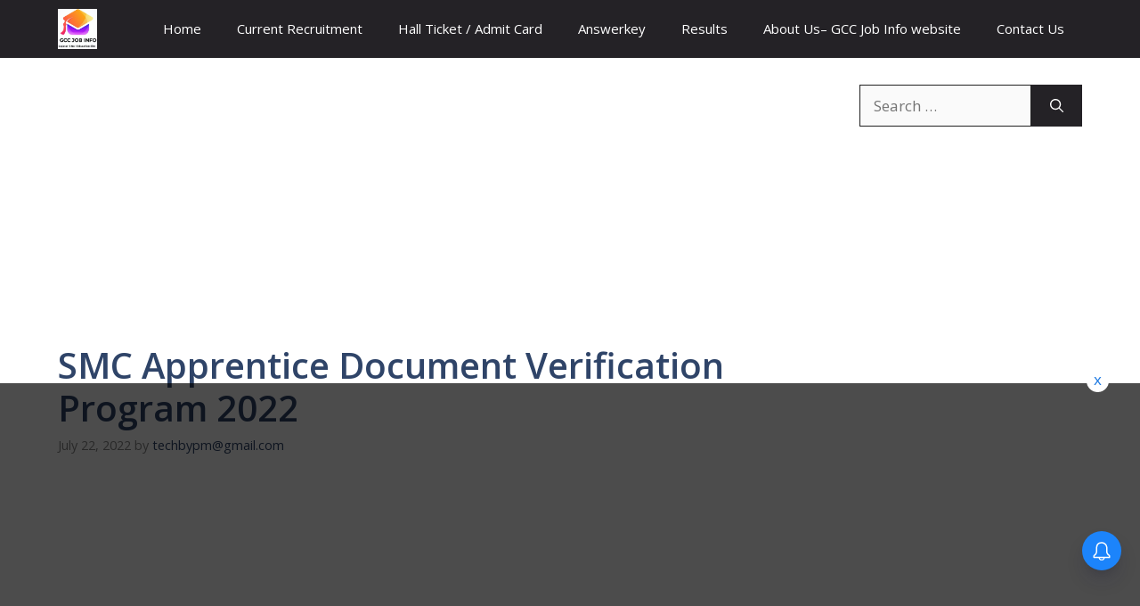

--- FILE ---
content_type: text/html;charset=UTF-8
request_url: https://gccjobinfo.com/wp-json/bit-assist/v1/iframe?clientDomain=s-protocol-bit-assist-gccjobinfo.com
body_size: 195
content:
<!DOCTYPE html>
<html lang="en">
    <head>
        <meta charset="UTF-8" />
        <meta name="viewport" content="width=device-width, initial-scale=1.0" />
        <title>Bit Assist Widget</title>
        <script crossorigin src="https://gccjobinfo.com/wp-content/plugins/bit-assist/iframe/assets/index.js?ver=1.6.0"></script>
        <link rel="stylesheet" href="https://gccjobinfo.com/wp-content/plugins/bit-assist/iframe/assets/index.css?ver=1.6.0">
    </head>
    <body>
        <div id="widgetWrapper" class="hide">
            <div id="contentWrapper" class="hide"></div>
            <div id="widgetBubbleRow">
                <div id="widgetBubbleWrapper">
                    <button id="widgetBubble"><img alt="Widget Icon" id="widget-img" /></button>
                    <span id="credit"><a href="https://www.bitapps.pro/bit-assist" rel="nofollow noreferrer noopener" target="_blank">by Bit Assist</a></span>
                </div>
            </div>
        </div>
    </body>
</html>

--- FILE ---
content_type: text/html; charset=utf-8
request_url: https://www.google.com/recaptcha/api2/aframe
body_size: 265
content:
<!DOCTYPE HTML><html><head><meta http-equiv="content-type" content="text/html; charset=UTF-8"></head><body><script nonce="IcmvsiSby7i3hW16FbLYyA">/** Anti-fraud and anti-abuse applications only. See google.com/recaptcha */ try{var clients={'sodar':'https://pagead2.googlesyndication.com/pagead/sodar?'};window.addEventListener("message",function(a){try{if(a.source===window.parent){var b=JSON.parse(a.data);var c=clients[b['id']];if(c){var d=document.createElement('img');d.src=c+b['params']+'&rc='+(localStorage.getItem("rc::a")?sessionStorage.getItem("rc::b"):"");window.document.body.appendChild(d);sessionStorage.setItem("rc::e",parseInt(sessionStorage.getItem("rc::e")||0)+1);localStorage.setItem("rc::h",'1769922948540');}}}catch(b){}});window.parent.postMessage("_grecaptcha_ready", "*");}catch(b){}</script></body></html>

--- FILE ---
content_type: application/javascript
request_url: https://cdn.izooto.com/scripts/4bb1cfa2008a10a1cd6e1447cb1f61c68a219f72.js?ver=3.7.19
body_size: 987
content:
(function(){try{window.izConfig={"webServiceUrl":"","defaultNotification":"","serviceWorkerName":"/service-worker.js","siteUrl":"https://gccjobinfo.com","repeatPromptDelay":0,"manifestName":"/manifest.json","isSdkHttps":1,"newsHub":{"designType":1,"mainColor":"#1D85FC","iconType":1,"adUnit":"","desktopAllowed":1,"placement":[1,1],"title":"GUJARAT CAREER CLUB","mobileAllowed":1,"status":1},"locale":"en","sourceOrigin":"https://gccjobinfo.com","vapidPublicKey":"BE0Np7s1CqOqCQTiTCjZz2mB661Ze_nLNv625sqfN2vrcVLj7zcOldghKJLyOSF3H-NGOuFDo5oEVPknatouVjM","gdprPrompt":{"btn2Txt":"Agree","btn1Txt":"Not Now","type":1,"title":"In order to send relevant and personalized notifications to you, we would like to capture your location and website activity.","status":1},"customPixelLink":"","promptDelay":0,"client":60334,"desktopAllowed":1,"webPushId":"","ga":{"syncNewsHub":0},"domainRoot":"","welcomePlaybook":{"data":{"act_num":0,"link":"https://gccjobinfo.com?utm_source=izooto&utm_medium=push_notifications&utm_campaign=welcome_subscribers&utm_content=notification1","icon":"https://cdnimg.izooto.com/playbooks/welcome/1.png","banner":"","id":13073357,"title":"Thank you for subscribing!","rid":"1000010000060334","message":"Exciting offers headed your way!","ttl":1440,"url":"https://gccjobinfo.com?utm_source=izooto&utm_medium=push_notifications&utm_campaign=welcome_subscribers&utm_content=notification1","key":60334},"status":1},"mobileAllowed":1,"hash":"4bb1cfa2008a10a1cd6e1447cb1f61c68a219f72"};var container=document.body?document.body:document.head;if(""!==izConfig.customPixelLink){var _izAlt=document.createElement("script");_izAlt.id="izootoAlt",_izAlt.src=izConfig.customPixelLink,container.appendChild(_izAlt)}else{var _iz=document.createElement("script");_iz.id="izootoSdk",_iz.src="https://cdn.izooto.com/scripts/sdk/izooto.js",container.appendChild(_iz)}}catch(err){}})()